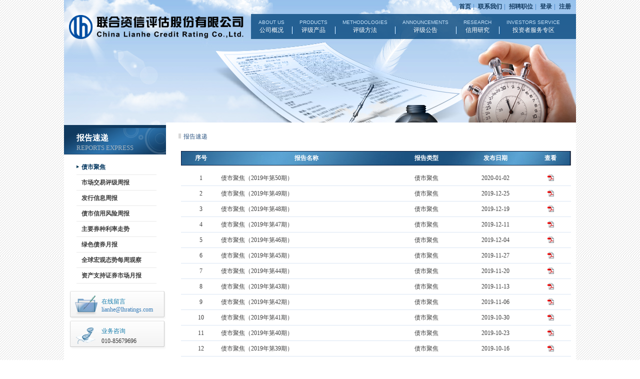

--- FILE ---
content_type: text/html;charset=UTF-8
request_url: https://www.lhratings.com/reportExpress?type=12
body_size: 4040
content:
<!DOCTYPE HTML PUBLIC "-//W3C//DTD HTML 4.01 Transitional//EN" "http://www.w3.org/TR/html4/loose.dtd">
<html>
    <head lang="zh_cn">
        <base href="https://www.lhratings.com/"/>
        <meta charset="UTF-8"/>
        <meta name="renderer" content="webkit">
        <meta http-equiv="X-UA-Compatible" content="edge" />
        <title> 联合资信评估股份有限公司</title>
        <link rel="stylesheet" href="https://www.lhratings.com/static/style/style.css"/>
        <link rel="stylesheet" href="https://www.lhratings.com/static/style/main-v4.css"/>
        <link rel="shortcut icon" href="https://www.lhratings.com/static/imgs/favicon.ico"/>
        <script type="text/javascript" src="https://www.lhratings.com/static/javascript/jquery-1.12.4.min.js"></script>
    </head>
    <body>
        <div class="wrap fu">
<div class="header">
    <div class="topbar">
        <ul>
            <li class="first"><a href="https://www.lhratings.com/">首页</a></li>
            <li><a href="https://www.lhratings.com/contact.html">联系我们</a></li>
            <li><a href="https://www.lhratings.com/zp/index.html">招聘职位</a></li>
                <li><a href="https://www.lhratings.com/user/login.html" target="_self">登录</a></li>
                <li><a href="https://www.lhratings.com/user/signup.html" target="_self">注册</a></li>
        </ul>
    </div>
    <a href="https://www.lhratings.com/index.html" id="logo" target="_self"><img src="https://www.lhratings.com/static/imgs/logo.png"/></a>
    <div class="nav">
        <ul>
            <!--<li class="first"><a href="https://www.lhratings.com/index.html"><span>HOME</span>公司首页</a></li>-->
            <li class="first"><a href="https://www.lhratings.com/about/jianjie.html"><span>ABOUT US</span>公司概况</a>
                <ul class="submenu">
                    <li><a href="https://www.lhratings.com/about/jianjie.html">公司简介</a></li>
                    <li><a href="https://www.lhratings.com/about/gudong.html">股东介绍</a></li>
                    <li><a href="https://www.lhratings.com/about/zhici.html">董事长致辞</a></li>
                    <li><a href="https://www.lhratings.com/about/jiagou.html">组织架构</a></li>
                    <li><a href="https://www.lhratings.com/about/rencai.html">人才队伍</a></li>
                    <li><a href="https://www.lhratings.com/about/yeji.html">主要业绩</a></li>
                    <li><a href="https://www.lhratings.com/about/yewu.html">业务范围</a></li>
                    <li><a href="https://www.lhratings.com/about/licheng.html">发展历程</a></li>
                </ul>
            </li>
            <li><a href="https://www.lhratings.com/product/index.html"><span>PRODUCTS</span>评级产品</a>
                <ul class="submenu">
                    <li><a href="https://www.lhratings.com/product/index.html?type=1">非金融企业</a></li>
                    <li><a href="https://www.lhratings.com/product/index.html?type=2">金融机构</a></li>
                    <li><a href="https://www.lhratings.com/product/index.html?type=3">结构融资产品</a></li>
                    <li><a href="https://www.lhratings.com/product/index.html?type=4">地方政府</a></li>
                    <li><a href="https://www.lhratings.com/product/index.html?type=5">国家主权</a></li>
                </ul>
            </li>
            <li><a href="https://www.lhratings.com/methodologie/index.html"><span>METHODOLOGIES</span>评级方法</a>
                <ul class="submenu">
                    <li><a href="https://www.lhratings.com/methodologie/index.html?type=1">非金融企业</a></li>
                    <li><a href="https://www.lhratings.com/methodologie/index.html?type=2">金融机构</a></li>
                    <li><a href="https://www.lhratings.com/methodologie/index.html?type=3">结构融资产品</a></li>
                    <li><a href="https://www.lhratings.com/methodologie/index.html?type=4">地方政府</a></li>
                    <li><a href="https://www.lhratings.com/methodologie/index.html?type=5">国家主权</a></li>
                </ul>
            </li>
            <li><a href="https://www.lhratings.com/announcement/index.html"><span>ANNOUNCEMENTS</span>评级公告</a>
                <ul class="submenu">
                    <li><a href="https://www.lhratings.com/announcement/index.html?type=1">非金融企业</a></li>
                    <li><a href="https://www.lhratings.com/announcement/index.html?type=2">金融机构</a></li>
                    <li><a href="https://www.lhratings.com/announcement/index.html?type=3">结构融资产品</a></li>
                    <li><a href="https://www.lhratings.com/announcement/index.html?type=4">地方政府</a></li>
                    <li><a href="https://www.lhratings.com/announcement/index.html?type=5">国家主权</a></li>
                </ul>
            </li>
            <li><a href="https://www.lhratings.com/research/index.html"><span>RESEARCH</span>信用研究</a>
                <ul class="submenu">
                    <li><a href="https://www.lhratings.com/research/index.html">研究报告</a></li>
                    <li><a href="https://www.lhratings.com/research/publication.html">出版物</a></li>
                </ul>
            </li>
            <li class="last"><a href="https://www.lhratings.com/investors.html"><span>INVESTORS SERVICE</span>投资者服务专区</a></li>
        </ul>
    </div>
</div>            <link href="static/laypage/laypage.css" type="text/css">
<script src="static/laypage/laypage.js" type="text/javascript"></script>
<link href="static/laydate/need/laydate.css" type="text/css">
<script src="static/laydate/laydate.js" type="text/javascript"></script>
<style type="text/css">
    .wrap.fu{
        background-image:url("https://www.lhratings.com/static/imgs/7-2.jpg");
    }
</style>
<div class="content sub-content">
    <div class="cont-left">
        <h3 class="left-title"><a href="https://www.lhratings.com/reportExpress.html">报告速递<small>REPORTS EXPRESS</small></a></h3>
        <ul class="left-list">
            <li class="item active">
            <a href="https://www.lhratings.com/reportExpress?type=12">债市聚焦</a>
            </li>    
            <li class="item ">
            <a href="https://www.lhratings.com/reportExpress?type=13">市场交易评级周报</a>
            </li>    
            <li class="item ">
            <a href="https://www.lhratings.com/reportExpress?type=18">发行信息周报</a>
            </li>    
            <li class="item ">
            <a href="https://www.lhratings.com/reportExpress?type=20">债市信用风险周报</a>
            </li>    
            <li class="item ">
            <a href="https://www.lhratings.com/reportExpress?type=22">主要券种利率走势</a>
            </li>    
            <li class="item ">
            <a href="https://www.lhratings.com/reportExpress?type=24">绿色债券月报</a>
            </li>    
            <li class="item ">
            <a href="https://www.lhratings.com/reportExpress?type=26">全球宏观态势每周观察</a>
            </li>    
            <li class="item ">
            <a href="https://www.lhratings.com/reportExpress?type=28">资产支持证券市场月报</a>
            </li>    
        </ul>
<div class="left-contact">
    <span class="liuyan">在线留言</span>
    <span class="liuyan-email"><a href="mailto:lianhe@lhratings.com">lianhe@lhratings.com</a></span>
    <span class="zixun">业务咨询</span>
    <span class="zixunTel">010-85679696</span>
</div>    </div>
    <div class="cont-right">
        <div class="sub_title">报告速递</div>

        <table class="list-table">
            <thead>
                <tr><th>序号</th><th>报告名称</th><th>报告类型</th><th>发布日期</th><th>查看</th></tr>
            </thead>
            <tbody>
            <tr>
                <td>1</td>
                <td style="text-align: left;">
              	  <a href="https://www.lhratings.com/file/8ef7f10d-a3da-4607-87d0-ecb9b3e3f305.pdf" target="_blank">债市聚焦（2019年第50期）</a>
                </td>
                <td>债市聚焦</td>
                <td>2020-01-02</td>
                <td><a href="https://www.lhratings.com/file/8ef7f10d-a3da-4607-87d0-ecb9b3e3f305.pdf" target="_blank"><img src="https://www.lhratings.com/static/imgs/pdf_bk.png" alt="报告"/></a></td>
            </tr>
            <tr>
                <td>2</td>
                <td style="text-align: left;">
              	  <a href="https://www.lhratings.com/file/d6499dfa-e796-48cf-a055-6b692dff1c06.pdf" target="_blank">债市聚焦（2019年第49期）</a>
                </td>
                <td>债市聚焦</td>
                <td>2019-12-25</td>
                <td><a href="https://www.lhratings.com/file/d6499dfa-e796-48cf-a055-6b692dff1c06.pdf" target="_blank"><img src="https://www.lhratings.com/static/imgs/pdf_bk.png" alt="报告"/></a></td>
            </tr>
            <tr>
                <td>3</td>
                <td style="text-align: left;">
              	  <a href="https://www.lhratings.com/file/e89dd7e5-8670-4ca2-8c34-5152df806588.pdf" target="_blank">债市聚焦（2019年第48期）</a>
                </td>
                <td>债市聚焦</td>
                <td>2019-12-19</td>
                <td><a href="https://www.lhratings.com/file/e89dd7e5-8670-4ca2-8c34-5152df806588.pdf" target="_blank"><img src="https://www.lhratings.com/static/imgs/pdf_bk.png" alt="报告"/></a></td>
            </tr>
            <tr>
                <td>4</td>
                <td style="text-align: left;">
              	  <a href="https://www.lhratings.com/file/bded4b3b-8e95-4ea1-adf2-5b70a93b86af.pdf" target="_blank">债市聚焦（2019年第47期）</a>
                </td>
                <td>债市聚焦</td>
                <td>2019-12-11</td>
                <td><a href="https://www.lhratings.com/file/bded4b3b-8e95-4ea1-adf2-5b70a93b86af.pdf" target="_blank"><img src="https://www.lhratings.com/static/imgs/pdf_bk.png" alt="报告"/></a></td>
            </tr>
            <tr>
                <td>5</td>
                <td style="text-align: left;">
              	  <a href="https://www.lhratings.com/file/9253d733-86f2-4fb1-8011-73f4f909c0d8.pdf" target="_blank">债市聚焦（2019年第46期）</a>
                </td>
                <td>债市聚焦</td>
                <td>2019-12-04</td>
                <td><a href="https://www.lhratings.com/file/9253d733-86f2-4fb1-8011-73f4f909c0d8.pdf" target="_blank"><img src="https://www.lhratings.com/static/imgs/pdf_bk.png" alt="报告"/></a></td>
            </tr>
            <tr>
                <td>6</td>
                <td style="text-align: left;">
              	  <a href="https://www.lhratings.com/file/454cdc3f-36ac-4cfb-8fe7-84c93ded2aa8.pdf" target="_blank">债市聚焦（2019年第45期）</a>
                </td>
                <td>债市聚焦</td>
                <td>2019-11-27</td>
                <td><a href="https://www.lhratings.com/file/454cdc3f-36ac-4cfb-8fe7-84c93ded2aa8.pdf" target="_blank"><img src="https://www.lhratings.com/static/imgs/pdf_bk.png" alt="报告"/></a></td>
            </tr>
            <tr>
                <td>7</td>
                <td style="text-align: left;">
              	  <a href="https://www.lhratings.com/file/3bc288b3-21cf-4a18-94f0-024783f26a62.pdf" target="_blank">债市聚焦（2019年第44期）</a>
                </td>
                <td>债市聚焦</td>
                <td>2019-11-20</td>
                <td><a href="https://www.lhratings.com/file/3bc288b3-21cf-4a18-94f0-024783f26a62.pdf" target="_blank"><img src="https://www.lhratings.com/static/imgs/pdf_bk.png" alt="报告"/></a></td>
            </tr>
            <tr>
                <td>8</td>
                <td style="text-align: left;">
              	  <a href="https://www.lhratings.com/file/ffa6c03f-5575-4bd9-8ec1-1d2f4f319932.pdf" target="_blank">债市聚焦（2019年第43期）</a>
                </td>
                <td>债市聚焦</td>
                <td>2019-11-13</td>
                <td><a href="https://www.lhratings.com/file/ffa6c03f-5575-4bd9-8ec1-1d2f4f319932.pdf" target="_blank"><img src="https://www.lhratings.com/static/imgs/pdf_bk.png" alt="报告"/></a></td>
            </tr>
            <tr>
                <td>9</td>
                <td style="text-align: left;">
              	  <a href="https://www.lhratings.com/file/aa7f5b35-fb4e-418e-b5ee-3dbcd6418faa.pdf" target="_blank">债市聚焦（2019年第42期）</a>
                </td>
                <td>债市聚焦</td>
                <td>2019-11-06</td>
                <td><a href="https://www.lhratings.com/file/aa7f5b35-fb4e-418e-b5ee-3dbcd6418faa.pdf" target="_blank"><img src="https://www.lhratings.com/static/imgs/pdf_bk.png" alt="报告"/></a></td>
            </tr>
            <tr>
                <td>10</td>
                <td style="text-align: left;">
              	  <a href="https://www.lhratings.com/file/693dd65c-6d7a-4796-9689-53ceb7b61abb.pdf" target="_blank">债市聚焦（2019年第41期）</a>
                </td>
                <td>债市聚焦</td>
                <td>2019-10-30</td>
                <td><a href="https://www.lhratings.com/file/693dd65c-6d7a-4796-9689-53ceb7b61abb.pdf" target="_blank"><img src="https://www.lhratings.com/static/imgs/pdf_bk.png" alt="报告"/></a></td>
            </tr>
            <tr>
                <td>11</td>
                <td style="text-align: left;">
              	  <a href="https://www.lhratings.com/file/175ca2cd-d262-4ced-b77e-7d220efaae1b.pdf" target="_blank">债市聚焦（2019年第40期）</a>
                </td>
                <td>债市聚焦</td>
                <td>2019-10-23</td>
                <td><a href="https://www.lhratings.com/file/175ca2cd-d262-4ced-b77e-7d220efaae1b.pdf" target="_blank"><img src="https://www.lhratings.com/static/imgs/pdf_bk.png" alt="报告"/></a></td>
            </tr>
            <tr>
                <td>12</td>
                <td style="text-align: left;">
              	  <a href="https://www.lhratings.com/file/66d383b4-1d01-484b-8229-217fdec26697.pdf" target="_blank">债市聚焦（2019年第39期）</a>
                </td>
                <td>债市聚焦</td>
                <td>2019-10-16</td>
                <td><a href="https://www.lhratings.com/file/66d383b4-1d01-484b-8229-217fdec26697.pdf" target="_blank"><img src="https://www.lhratings.com/static/imgs/pdf_bk.png" alt="报告"/></a></td>
            </tr>
            <tr>
                <td>13</td>
                <td style="text-align: left;">
              	  <a href="https://www.lhratings.com/file/e2e08aa5-0ba6-46c9-89cd-ef0dd2be2642.pdf" target="_blank">债市聚焦（2019年第38期）</a>
                </td>
                <td>债市聚焦</td>
                <td>2019-10-09</td>
                <td><a href="https://www.lhratings.com/file/e2e08aa5-0ba6-46c9-89cd-ef0dd2be2642.pdf" target="_blank"><img src="https://www.lhratings.com/static/imgs/pdf_bk.png" alt="报告"/></a></td>
            </tr>
            <tr>
                <td>14</td>
                <td style="text-align: left;">
              	  <a href="https://www.lhratings.com/file/0868a2b4-8e56-4bbd-95a7-d8d772537c8a.pdf" target="_blank">债市聚焦（2019年第37期）</a>
                </td>
                <td>债市聚焦</td>
                <td>2019-09-25</td>
                <td><a href="https://www.lhratings.com/file/0868a2b4-8e56-4bbd-95a7-d8d772537c8a.pdf" target="_blank"><img src="https://www.lhratings.com/static/imgs/pdf_bk.png" alt="报告"/></a></td>
            </tr>
            <tr>
                <td>15</td>
                <td style="text-align: left;">
              	  <a href="https://www.lhratings.com/file/bc6ee6d8-fa5d-4aae-8be8-bcb2835a3d17.pdf" target="_blank">债市聚焦（2019年第36期）</a>
                </td>
                <td>债市聚焦</td>
                <td>2019-09-18</td>
                <td><a href="https://www.lhratings.com/file/bc6ee6d8-fa5d-4aae-8be8-bcb2835a3d17.pdf" target="_blank"><img src="https://www.lhratings.com/static/imgs/pdf_bk.png" alt="报告"/></a></td>
            </tr>
            <tr>
                <td>16</td>
                <td style="text-align: left;">
              	  <a href="https://www.lhratings.com/file/379c0f56-635b-4375-9755-537355c97eee.pdf" target="_blank">债市聚焦（2019年第35期）</a>
                </td>
                <td>债市聚焦</td>
                <td>2019-09-11</td>
                <td><a href="https://www.lhratings.com/file/379c0f56-635b-4375-9755-537355c97eee.pdf" target="_blank"><img src="https://www.lhratings.com/static/imgs/pdf_bk.png" alt="报告"/></a></td>
            </tr>
            <tr>
                <td>17</td>
                <td style="text-align: left;">
              	  <a href="https://www.lhratings.com/file/bc4bed99-0cd8-414e-8e15-1cd9bad09acb.pdf" target="_blank">债市聚焦（2019年第34期）</a>
                </td>
                <td>债市聚焦</td>
                <td>2019-09-04</td>
                <td><a href="https://www.lhratings.com/file/bc4bed99-0cd8-414e-8e15-1cd9bad09acb.pdf" target="_blank"><img src="https://www.lhratings.com/static/imgs/pdf_bk.png" alt="报告"/></a></td>
            </tr>
            <tr>
                <td>18</td>
                <td style="text-align: left;">
              	  <a href="https://www.lhratings.com/file/c2ae504e-f1b8-46d2-87d1-a509173e9786.pdf" target="_blank">债市聚焦（2019年第33期）</a>
                </td>
                <td>债市聚焦</td>
                <td>2019-08-28</td>
                <td><a href="https://www.lhratings.com/file/c2ae504e-f1b8-46d2-87d1-a509173e9786.pdf" target="_blank"><img src="https://www.lhratings.com/static/imgs/pdf_bk.png" alt="报告"/></a></td>
            </tr>
            <tr>
                <td>19</td>
                <td style="text-align: left;">
              	  <a href="https://www.lhratings.com/file/3b6141ac-d1f8-424e-905d-2abb3b40ca49.pdf" target="_blank">债市聚焦（2019年第32期）</a>
                </td>
                <td>债市聚焦</td>
                <td>2019-08-21</td>
                <td><a href="https://www.lhratings.com/file/3b6141ac-d1f8-424e-905d-2abb3b40ca49.pdf" target="_blank"><img src="https://www.lhratings.com/static/imgs/pdf_bk.png" alt="报告"/></a></td>
            </tr>
            <tr>
                <td>20</td>
                <td style="text-align: left;">
              	  <a href="https://www.lhratings.com/file/38dd9404-4834-4148-9eff-5a9ecdb655ff.pdf" target="_blank">债市聚焦（2019年第31期）</a>
                </td>
                <td>债市聚焦</td>
                <td>2019-08-14</td>
                <td><a href="https://www.lhratings.com/file/38dd9404-4834-4148-9eff-5a9ecdb655ff.pdf" target="_blank"><img src="https://www.lhratings.com/static/imgs/pdf_bk.png" alt="报告"/></a></td>
            </tr>
            </tbody>
        </table>
        <div id="page" class="laypage"></div>
    </div>
    <div class="cleaner"></div>
</div>

<div class="footer">
    <p>地址：北京市朝阳区建国门外大街2号PICC大厦17层</p>
    <p>电话：010-85679696 传真：010-85679228</p>
    <p>Copyright ⓒ 2015-2023  联合资信评估股份有限公司. All Rights Reserved. <a href="https://beian.miit.gov.cn/" target="_blank">京ICP备13007335号-1</a>
    </p>
    <p style="height:20px;line-height:20px;text-align:center;color:#939393;">
        <a target="_blank" href="http://www.beian.gov.cn/portal/registerSystemInfo?recordcode=11010502039496" style="display:inline-block;text-decoration:none;height:20px;line-height:20px;">
            <img src="static/imgs/gongan.jpg">京公网安备 11010502039496号
        </a>
    </p>
</div>
        </div>
        <!--[if lt IE 8]>
        <script type="text/javascript">
            location.href="https://www.lhratings.com/updateBroswer.html";
        </script>
        <![endif]-->
        <script type="text/javascript" src="https://www.lhratings.com/static/javascript/script-1.5.js"></script>
        <script type="text/javascript">
    laypage({
        cont: $('#page'), //容器。值支持id名、原生dom对象，jquery对象,
        pages: 18, //总页数
        skip: true, //是否开启跳页
        skin: '#1d68a3',
        groups: 3, //连续显示分页数
        curr: function(){ //通过url获取当前页，也可以同上（pages）方式获取
            var page = location.search.match(/page=(\d+)/);
            return page ? page[1] : 1;
        }(),
        jump: function(e, first){ //触发分页后的回调
            if(!first){ //一定要加此判断，否则初始时会无限刷新
                if(location.href.indexOf("?")>=0){
                    var url = location.href;
                    if(url.indexOf("page=")>0){
                    
                        url = url.replace(/page=\d*/,"page="+ e.curr);
                    }else{
                        url += "&page=" + e.curr;
                    }
                    location.href = url;
                }else{
                    location.href = location.href + '?page='+e.curr;

                }
            }
        }
    });
</script>

    </body>
</html>


--- FILE ---
content_type: text/css
request_url: https://www.lhratings.com/static/style/main-v4.css
body_size: 6621
content:
body{
    background: rgba(0, 0, 0, 0) url("../imgs/body_bg.jpg") repeat scroll 0 0;
    font-family: "微软雅黑", "Microsoft YaHei";
}
.mt10{
    margin-top: 10px;
}
.cleaner{
    clear: both;
}
.over-to-dot{
    display:block;
    white-space:nowrap;
    overflow:hidden;
    text-overflow:ellipsis;
}
.wrap{
    width:1024px;
    margin:0 auto;
    background: #fff url(../imgs/top_bk.jpg) no-repeat;
}
.wrap.fu{
     background: #fff url("../imgs/research_top_bk.jpg") no-repeat;
     background-size: 1024px 250px;
 }
.wrap.fu div.header{
    height:250px;
    background-image: none;
}
.wrap.fu .cont-right{
    background:#fff url("../imgs/sub-title-bk.jpg") no-repeat 25px 22px;
    background-size: 5px 10px;
    position: relative;
    top: -5px;
    margin-top: 0px;
    margin-left: 0px;
    padding-top: 18px;
    padding-left: 30px;
}
.topbar{
    right: 10px;
    top: 5px;
    position: absolute;
}
.topbar ul{
    margin: 0px;
    padding: 0px;
}
.topbar ul li{
    display: block;
    background: url("../imgs/tb_sep_bk.jpg") no-repeat 5px 3px;
    float: left;
}
.topbar ul li.first{
    background: none;
}
.topbar ul li a{
    color: #10395f;
    font-weight: bold;
    font-family: "微软雅黑", "Microsoft YaHei";
    padding-left: 14px;

}
div.header{
    position: relative;
    height: 330px;
}
div.header div.nav{
    width: 650px;
    height: 50px;
    background: url(../imgs/nav_bar_bk.png);
    position:absolute;
    right: 0px;
    top:28px;
}
div.header div.nav>ul{
    padding-left: 0px;
    margin: 0;
}
div.header div.nav>ul>li{
    position: relative;
    padding:10px 15px;
    display: block;
    float: left;
    text-align: center;
    font-family: "微软雅黑", "Microsoft YaHei";
    background: url("../imgs/nav_sep_bk.jpg") no-repeat 0 25px;
}
div.header div.nav ul li:hover .submenu{
    display: block;
}
div.header div.nav ul li .submenu a{
    width: 100%;
    display: block;
    text-align: left;
    padding-left: 15px;
}
div.header div.nav>ul>li.first{
    background: none;
}
div.header div.nav ul li >a{
    color:#fff;
}
div.header div.nav ul li a:hover{
    color:#c6e2fa;
}
div.header div.nav>ul>li>a>span{
    display: block;
    color:#c6e2fa;
    /*10px*/
    font-size: 10px;
    font-family:"Calibri","Arial";
}
div.header div.nav ul li .submenu{
    display: none;
    position: absolute;
    top: 50px;
    left: 5px;
    z-index: 2;
    background-color: #0f395f;
    padding:5px;
    min-width: 200px;
}
div.header div.nav ul li .submenu li{
    height: 30px;
    line-height: 30px;
    border-bottom: 1px dotted #1a4a75;
}
div.header #biaoyu{
    width: 100%;
    height: 225px;
    position: relative;
    top: 105px;
    overflow: hidden;
}
div.header #biaoyu .item{
    width: 100%;
    height: 100%;
    position: relative;
}
div.header #biaoyu img{
    position: absolute;
    left: -100px;
    top: 50px;
    opacity: 0;
    display: none;
}
div.header #biaoyu .item #by5{
    display: block;
    left: 275px;
    top: 50px;
}
#logo{
    position: absolute;
    top:30px;
    left: 10px;
}
#logo img{
    width: 350px;
    height: 48px;
}

.content{
    width: 100%;
    /*background: url("../imgs/content_top_bk.png") no-repeat;*/
    background: #FFF;

}
.cont-left li.active{
    background: url("../imgs/left_arrow.png") no-repeat 0 11px;
}
.cont-left{
    width:204px;
    float: left;
    margin-bottom: 20px;
}
.cont-left.index{
    background: url("../imgs/rt_bk.png") 0px 90px no-repeat;
}
#about-ratings {
    padding-top: 15px;
    padding-left: 25px;

}
#about-ratings>a{
    height: 15px;
    width: 165px;
    background: url("../imgs/about-ratings.png") no-repeat;
    display: block;
}
#about-ratings ul{
    padding-left: 5px;
}

.block-title{
    width: 163px;
    height: 15px;
    display: block;
}
.left-title{
    width: 204px;
    height: 59px;
    background: url("../imgs/report_express_title.jpg") no-repeat;
    padding-top: 15px;
    padding-left: 25px;
    margin-top: 0px;
    margin-bottom: 0px;
}
.left-title a{
    font-size: 16px;
    color: #fff;
}
.left-title small{
    color: #a5b3be;
    font-family: "Antique Olive";
    display: block;
    font-weight: normal;
}
.left-list{
    padding-left: 25px;
    width: 185px;
    margin-top: 10px;
}
.left-list>li.item{
    border-bottom: 1px solid #e9e9e9;
    padding-left: 10px;
}
.left-list>li.item>a,.left-list>li.item>span{
    font-weight: bold;
}
.left-list>li.item>ul{
    padding-left: 0;
}
.left-list>li.item>ul>li{
    padding-left: 10px;
}
.left-list>li>ul.updated{
	padding-left:0;
}
.left-list>li>ul.updated>li{
	padding-top:0;
	height:20px;
}
.left-list.report-express>li>a{
	line-height:25px;
}
.left-list>li>ul.updated>li a{
	color: grey;
	text-decoration: underline;
	padding-left:10px;
	line-height: 20px;
}
.left-list a,.left-list .item span{
    color: #3d3d3d;
    line-height: 30px;
}
.left-list .item span{
    padding-top: 5px;
}
#publication{
    padding-left: 10px;
}
#publication a{
    margin-top: 18px;
    margin-left: 15px;
    float: left;
    text-align: center;
}
#publication a img{
    width: 72px;
    height: 98px;
}
#publication a span{
    display: block;
    padding: 10px 0;
    color: #305773;
}
#qtFour{
    padding: 15px 10px;
}
#qtFour a{
    float: left;
    width: 90px;
    height: 70px;
    margin-top: 5px;
}
#f_zcfg{
    background: url("../imgs/zcfg_bk.png") no-repeat;
}
#f_hggl{
    background: url("../imgs/hggl.png") no-repeat;
}
#f_shzr{
    background: url("../imgs/shzr.png") no-repeat;
}
#f_spgx{
    background: url("../imgs/spgx.png") no-repeat;
}
#yqLinks{
    margin-left: 15px;
    margin-bottom: 10px;
}

.sub-content2{
    background:#fff url("../imgs/sub_page_cont_bk.png") no-repeat;
    min-height: 500px;
}
.wrap.fu .cont-left{
    background-color: #fff;
}
.wrap.fu .cont-left .active>a{
    color: #043760;
}
.cont-right{
    float: left;
    width: 820px;
    min-height: 400px;
    padding-top: 15px;
    padding-left: 30px;
    position: relative;
}
.cont-right.styled>h1{
    font-size: 20px;
    color: #2a5381;
    text-align: center;
    margin-bottom: 30px;
}
.cont-right.styled>h2{
    background-color: #e0ecf4;
    padding: 3px;
    font-size: 16px;
    color: #2a5381;
    width: 770px;
}
.cont-right.styled h3{
    background: url("../imgs/sub_h3_arrow_bk.png") 0 6px no-repeat;
    color: #2a5381;
    font-size: 14px;
    text-indent: 10px;
}
.cont-right.styled p{
    text-indent: 0px;
}
.cont-right.styled>h2>div{
    width: 5px;
    height: 16px;
    background-color: #2a5381;
    float: left;
    margin-top: 4px;
    margin-right: 3px;
}
.editor-content ol li{
    list-style: decimal;
}
.editor-content a{
    text-decoration: underline;
}
.editor-content p{
    margin: 5px 0;
}
.cont-right.styled ul li{
    list-style:disc;
}
.licheng article ul li{
    list-style: disc;
    margin-top: 5px;
}
.gaoguan .cont-right .item{
    width: 150px;
    float: left;
    margin: 20px 40px;
}
.gaoguan .cont-right .item p{
    width: 100%;
    text-align: center;
    text-indent: 0;
}
.gaoguan .cont-right .item img{
    width: 150px;
    height:200px;
}
.wrap.fu .cont-right .sub_title{
    color: #2a5381;
    padding-left: 5px;
    padding-top: 2px;
}
.wrap.fu .cont-right article{
    min-height: 500px;
}
.wrap.fu .cont-right article p {
    color: #6f6f6f;
    text-indent: 24px;
    font-size: 14px;
    line-height: 24px;
}
/*评级动态*/
#rating_news{
    float: left;
    width:490px;
    overflow: hidden;
}
#rating_news .title>a{
    background: url("../imgs/rating-news_title.png") no-repeat;
    margin-bottom: 20px;
    float: left;
}
.nav-tab.gray{
    background: url("../imgs/btn_bk_gray.png");
}
#rating_news table *{
     color: #3d3d3d;
 }
#rating_news img,#rating_news table{
    float: left;
}
#rating_news table{
    margin-left: 10px;
    display: block;
    width: 405px;
    overflow: hidden;
}
#rating_news table tr{
    height: 25px;
}

.switcher-contents{
    width: 270px;
    height: 120px;
    position:relative;
    top: 2px;
}
.switcher-content{
    display: none;
    position: relative;
}
.switcher-content.active{
    display: block;
}
.switcher-content .subtitle{
    width: 100%;
    height: 25px;
    color: #fff;
    text-align: center;
    position: absolute;
    bottom: 0;
    margin: 0;
    padding: 0;
    text-align: center;
    line-height: 25px;
    background: url("../imgs/highlight_title_bk.png");
    text-indent: 0px;
}
#highlights{
    float: left;
    margin-left: 20px;
    width:270px;
}
#highlights>div.title>a{
    background: url("../imgs/highlight_title.png") no-repeat;
    margin-bottom: 10px;
    float: left;
}
#highlights img{
    width: 270px;
    height: 125px;
}
#highlights .switchers{
    display: inline-block;
    float: right;
    cursor: pointer;
}
#highlights .switchers .switcher{
    display: inline-block;
    width: 16px;
    height: 10px;
}
#highlights .switchers .switcher.first{
    background: url("../imgs/switcher_bk.jpg") 0 10px;
}
#highlights .switchers .switcher.first.active{
    background: url("../imgs/switcher_bk.jpg") 0 0;
}
#highlights .switchers .switcher.second{
    background: url("../imgs/switcher_bk.jpg") 32px 10px;
}
#highlights .switchers .switcher.second.active{
    background: url("../imgs/switcher_bk.jpg") 32px 0;
}
#highlights .switchers .switcher.third{
    background: url("../imgs/switcher_bk.jpg") 16px 10px;
}
#highlights .switchers .switcher.third.active{
    background: url("../imgs/switcher_bk.jpg") 16px 0;
}

#highlights .switchers .switcher.active{
    background: #4a7596;
}

#announcement .main_title a{
    background: url("../imgs/announcement_title_v2.png") no-repeat;
}

.wrap.fu .list-table{
    width: 780px;
    margin: 20px 0;
}
#announcement table{
    width: 775px;
    margin: 0 5px;
}
.list-table a{
    line-height: 20px;
}

.list-table,#announcement table{
    background: url("../imgs/table_title.jpg") no-repeat;
}
.list-table thead tr,#announcement table thead tr{
    height: 29px;
    color: #fff;
}
.list-table thead tr th,#announcement table thead tr th{
    padding: 0 5px;
}
.list-table tbody tr,#announcement table tbody tr{
    height: 30px;
    line-height: 30px;
}
.list-table tbody td,#announcement table tbody td{
    text-align: center;
    color: #3d3d3d;
    border-bottom: 1px solid #d9e6f3;
}
.list-table tbody td *,#announcement table tbody td *{
    color: #3d3d3d;
}
.list-table tbody tr:first-child td,#announcement table tbody tr:first-child td{
    padding-top: 10px;
}

#research{
    margin-top: 15px;
}
#research .main_title a{
    background: url("../imgs/research_title.png") no-repeat;
}
#research .item{
    height: 130px;
    overflow: hidden;
}
#research .item img{
    float: left;
    margin: 0 20px 0;
    width: 184px;
    height: 116px;
}
#research .item div{
    float: left;
    width: 550px;
}
#research .item h3{
    margin-top: 0px;
    margin-bottom: 0px;
}
#research .item h3>a,#research .item p>a{
    color: #333;
}
#research .item p{
    margin-top: 5px;
    text-indent: 0;
}
#zqsc>a,#hyfx>a,#pjyj>a,#pjbx>a{
    float: right;
    margin-right: 30px;
    position: relative;
    top: -10px;
}
.main_title{
    border-bottom: 1px solid #205688;
    margin-bottom: 15px;
    margin-top: 10px;
}
.main_title a{
    display: inline-block;
    margin-bottom: 2px;
}
div.footer{
    border-top: 1px solid #dae0e9;
    margin-top: 5px;
    padding-bottom: 10px;
    padding-top: 20px;
    padding-bottom: 20px;
    background: url("../imgs/erwm.jpg") no-repeat 100px 10px;
    background-size: 80px 80px;
}
div.footer .links{
    width: 350px;
    margin: 0px auto;
    padding: 10px 5px;
}
div.footer .links li{
    color: #305773;
    display: inline-block;
    padding: 0 15px;
    border-left: 1px solid #c8c8c8;
}
div.footer .links li:first-child{
    border-left: none;
}
div.footer .links li a{
    display: block;
    color: #305773;
}
div.footer p{
    text-align: center;
    margin: 0;
    width: 850px;
    margin-left: 150px;
}
p{
    line-height: 20px;
    letter-spacing: 1px;
    text-indent: 24px;
}
.left_seperator{
    width: 100%;
    height: 5px;
    background:#10395f;
}
.pull_right{
    float: right;
}
.cont-right .album{
    padding-top: 15px;
}
.cont-right .album .item{
    width: 200px;
    height: 170px;
    float: left;
    margin:5px 30px;
}
.cont-right .album .item p{
    text-align: center;
    text-indent: 0px;
    margin: 5px;
}
.cont-right .album .item img{
    width:200px;
    height: 120px;
}

.button{
    width: 60px;
    height: 20px;
    display: inline-block;
    text-align: center;
    line-height: 20px;
    color: #fff;
    cursor: pointer;
    background: url("../imgs/btn_bk_black.png") no-repeat;
}
.button.active{
    background: url("../imgs/btn_bk_primary.png") no-repeat;
}
.button.active:hover{
    background: url("../imgs/btn_bk_primary_hover.png") no-repeat;
}
.button:hover{
    background: url("../imgs/btn_bk_black_hover.png") no-repeat;
}

.new{
    background: url("../imgs/new.jpg") no-repeat;
    width: 18px;
    height: 9px;
    display: inline-block;
}


#publications .item{
    margin: 10px;
}
#publications .item p{
    width: 80%;
    padding-top: 25px;
}
#publications .item p img{
    width: 150px;
    height: 212px;
    float: left;
    margin-right: 50px;
    position: relative;
    top: -25px;
    border: 1px solid #cccccc;
}
/*用户登录*/
#loginForm,#signupForm{
    width: 450px;
    margin: 0 auto;
    padding-top: 25px;
    position: relative;
}
#signupForm{
    width: 400px;
}
#loginForm label,#signupForm label{
    display: inline-block;
    width: 70px;
}
#loginForm input,#signupForm input{
    display: inline-block;
}
#signupForm .signup-button,#signupForm .btn-confirm,#signupForm .btn-submit,#signupForm .save-button{
    border:none;
    width:60px;
    height: 24px;
    float: right;
    margin-right: 70px;
    margin-top: 10px;
}
#signupForm .signup-button{
    background: url("../imgs/signup_button_bk.png");
}
#signupForm .signup-button:hover{
    background: url("../imgs/signup_button_bk_hover.png");
}
#signupForm .btn-confirm{
    background: url("../imgs/resetpw_button_bk.jpg");
}
#signupForm .btn-submit{
    background: url("../imgs/submit_button_bk.png");
}
#signupForm .save-button{
     background: url("../imgs/save_button_bk.jpg");
 }
#signupForm .savee-button:hover{
    background: url("../imgs/save_button_hover_bk.jpg");
}
#loginForm .login-button{
    width:92px;
    height: 36px;
    border:none;
    background: url("../imgs/login_button_bk.png");
    bottom: 30px;
    float: right;
    margin-right: 110px;
}
#loginForm .login-button:hover{
    background: url("../imgs/login_button_bk_hover.png");
}
.login-content{
    min-height: 400px;
}
.form h4{
    font-size: 18px;
    margin-top: 10px;
}
.form input[type="text"],.form input[type="password"],.form select{
    border: 1px solid #ccc;
    margin-bottom: 10px;
    padding: 3px;
    width: 270px;
}
.error-msg{
    color: red;
    padding: 10px 10px 10px 65px;
}
.sign-success{
    width:650px;
    margin: 0 auto;
    padding-top: 20px;
}
.sign-success img{
    width: 40px;
    height: 40px;
    float: left;
    margin:0 20px 0 35px;
}
.sign-success h1{
    float: left;
    line-height: 40px;
    text-align: center;
}
.red{
    color: red;
    padding: 0 3px;
}
.laypage{
    margin: 20px;
    float: right;
}
.search-table{
    margin: 10px;
}
.search-table td{
    padding: 5px;
}
.no-click{
    text-decoration: none!important;
    cursor: default !important;
}
.no-click:hover{
    text-decoration: none!important;
}
.laydate_box *{
    box-sizing: content-box!important;
}
.laydate_box {
    width:242px!important;
}

.pdf-a{
    display: block;
    margin: 0 auto;
    background: url("../imgs/pdf_bk.png") no-repeat;
    width: 13px;
    height: 13px;
}
.text-left{
    text-align: left;
    text-indent: 5px;
}
.fu .laypage{
    position: relative;
    left: -50px;
}
.laypage_skip{
    width: 45px!important;
}
.no-lr{
    background: #fff;
}
.editor-content{
    padding-left: 10px;
    padding-right: 20px;
}
.editor-content img{
    max-width: 750px;
}
.left-contact{
    padding-left: 10px;
}
.tool_bar{
    position: fixed;
    right: 20px;
    bottom: 300px;
}
.left-contact{
    width: 210px;
    height: 286px;
    background: url("../imgs/contact.png") no-repeat 10px 0;
    position: relative;
}
.liuyan,.zixun,.liuyan-email,.zixunTel{
    position: absolute;
    left: 75px;
}
.liuyan,.zixun{
    color: #157cac;
    font-family: "微软雅黑", "Microsoft YaHei";
}
.liuyan{
    top: 16px;
}
.liuyan-email{
    top: 32px;
}
.zixun{
    top: 75px;
}
.zixunTel{
    top: 95px;
}
#research .nav-tab{
    position: relative;
    top: -5px;
}
.laypage_btn{
    /*background-color: #1d68a3!important;
    color: #fff!important;*/
}
/*关于我们*/
.about-us.jianjie .sr-content{
    border-right: 1px solid #99c0eb;
    border-spacing: 5px;
    border-bottom: 15px solid #99c0eb;
}
.about-us img{
    max-width: 650px;
    display: block;
    margin: 0 auto;
}
.about-us.jianjie img{
    width: 400px;
    float: right;
    margin: 5px;
}
.about-us .sr-content{
    width: 750px;
}
.aboutRatings .item h3,.about-us.yewu .item h3{
    color: #044d9d;
    background: url("../imgs/first_p_bk.png") no-repeat 0 4px;
    padding-left: 15px;
}
.aboutRatings .item h3,.about-us.yewu .item h3.nobk{
    background: none;
    color: black;
}
.about-us.yewu .item p{
    text-indent: 15px;
}
.gudong-info .item img{
    float: right;
    margin: 10px;
}
.sr-content {
    margin-top:20px;
}
.sr-content cite{
    font-style: normal;
    border-left: 5px solid #044d9d;
    padding-left: 5px;
    display: block;
    margin-left: 25px;
    margin-bottom: 15px;
}
.sr-content cite h3{
    color: #044d9d;
    margin: 0;
}
.sr-content cite p{
    margin-top: 5px;
    text-indent: 0px;
}
.sr-content .item .title{
    border-bottom: 1px solid black;
}
.sr-content .item .title span{
    float: left;
    width: 8px;
    height: 20px;
    background: #044d9d;
    margin-top: 5px;
    margin-right: 5px;
}
.sr-content .item .title h1{
    margin: 5px 0;
    font-size: 20px;
}
.sr-content .page-btns{
    float: right;
    margin-right: 150px;
}
.sr-content .page-btn{
    display: block;
    float: left;
    width: 25px;
    height: 25px;
    background: #5a7891;
    border: 1px solid #0a3960;
    color: #fff;
    line-height: 23px;
    text-align: center;
    margin-left: 5px;
}
.sr-content .page-btn.active{
    background: #164e7d;
}
.about-us.zhici .sr-content{
    background: url("../imgs/ding.png") no-repeat bottom right;
    padding-bottom: 200px;
}
.about-us .sr-content{
    padding: 0 50px;
}
.recaidw .item.index2{
    margin-top: 20px;
}

.licheng .times{
    background: url(../imgs/time-v-bk.jpg) repeat-y;
    margin-left: 100px;
    margin-top: 30px;
}

.licheng div.cont-right div.times div.time{
    position: relative;
    padding-left: 25px;
}
.licheng div.cont-right div.times div.time p{
    text-indent: 0px;
}
.licheng div.cont-right div.times div.time.first{
    padding-top: 20px;
}
.licheng div.cont-right div.times div.time img{
    margin-left: 0px;
}
.licheng .times .date.first{
    background: url("../imgs/time-first-bk.jpg") no-repeat 45px 0;
    display: block;
    height: 52px;
    padding-right: 60px;
    font-size: 18px;
    left: -70px;
    top: -15px;
    color: #45c3e3;
    line-height: 52px;
}
.licheng .times .date{
    position: absolute;
    left: -42px;
    background: url("../imgs/time-circle-bk.png") no-repeat 35px 0;
    padding-right: 30px;
    color: #23b71e;
    font-weight: bold;
}
.licheng .times .last{
    position: absolute;
    background: url("../imgs/time-last-bk.jpg");
    width: 9px;
    height: 2px;
    left: -4px;
    bottom: 0;
}
.zhiciHistory{
    margin-top: 100px;
    padding-left: 0px;
}
/*评级产品*/
.product-gs{
    position: relative;
    padding-left: 50px;
}
.product-gs *{
    font-size: 14px;
}
.product-gs .outer-wrap{
    margin-left:86px;
    padding: 20px 0;
    position: relative;
    float: left;/*解决margin重叠的问题*/
}
.product-gs .outer-wrap.vertical>.title,.product-gs .outer-wrap .title,.product-gs .outer-wrap .inner-wrap .item a{
    background: #1A3B74;
    border-radius: 5px;
}
.product-gs .outer-wrap.vertical>.title{
    width:34px;
    height: 300px;
    position: absolute;
    margin-top: -150px;
    top: 50%;
    color: #fff;
}
.product-gs .outer-wrap.vertical>.title span{
    display: block;
    margin: 50px 8px;
    width: 16px;
    line-height: 18px;
    font-size: 16px;
}
.product-gs .outer-wrap .title,.product-gs .outer-wrap .inner-wrap .item a{
    height: 34px;
    line-height: 34px;
}
.product-gs .outer-wrap .title{
    width: 200px;
    text-align: center;
    color: #fff;
    position: absolute;
    top:50%;
    margin-top:-17px;
}
.product-gs .outer-wrap .inner-wrap{
    margin-left: 222px;
}
.product-gs .outer-wrap .inner-wrap .item,.product-gs .outer-wrap .inner-wrap .item a{
    width: 180px;
}
.product-gs .outer-wrap .inner-wrap .item{
    height: 50px;
    position: relative;
    padding: 8px 0;
}
.product-gs .outer-wrap .inner-wrap .item a{
    display: block;
    text-align: center;
    color: #fff;
    text-decoration: underline;
}

/*横线*/
.product-gs .outer-wrap .title .line-h-right,.product-gs .outer-wrap .inner-wrap .item .line-h,.product-gs .outer-wrap .title .line-h-left{
    height: 2px;
    width: 10px;
    position: absolute;
    top: 50%;
    margin-top: -1px;
    background: #194378;
}

.product-gs .outer-wrap .line-h-right{
    right: -10px;
}
.product-gs .outer-wrap .title .line-h-left,.product-gs .outer-wrap .inner-wrap .item .line-h{
    left: -10px;
}
.product-gs .outer-wrap.vertical>.title .line-h-right{
    width: 40px;
    right:-40px;
}
/*竖线*/

.product-gs .outer-wrap .line-v,.product-gs .outer-wrap .inner-wrap .item .line-v{
    width: 2px;
    position: absolute;
    bottom: 0px;
    left: -12px;
    background: #194378;
}
/*第一个和最后一个高度为父容器的一半*/
.product-gs .outer-wrap .inner-wrap .item.first .line-v,.product-gs .outer-wrap .inner-wrap .item.last .line-v {
    height: 26px;
}
.product-gs .outer-wrap .inner-wrap .item.last .line-v{
    bottom:50%;
}
.product-gs .outer-wrap.last .line-v{
    bottom: 50%;
}
.product-gs .outer-wrap .inner-wrap .item .line-v{
    height: 100%;
}
.product-gs .outer-wrap .line-v{
    height: 100%;
}
.product-gs .outer-wrap.first .line-v,.product-gs .outer-wrap.last .line-v{
    height: 50%;
}
.product-gs .outer-wrap .inner-wrap .item a:hover{
    text-decoration: underline;
}
/*关于评级*/
.aboutRatings .sr-content{
    width: 700px;
}
.rating-level-table{
    width: 680px;
    background: #e7e6e2 url("../imgs/rating-level-title-bk.jpg") no-repeat -20px 0;
    margin: 0 auto;
}
.rating-level-table thead,.rating-level-table tbody{

}
.rating-level-table tbody tr td{
    text-indent: 20px;
}
.rating-level-table thead{
    color: #fff;
}
.rating-level-table tr{
    height: 27px;
}
.rating-level-table tr.odd{
    background: #515c7e;
    color: #fff;
}

.zw p{
    margin: 5px 0;
}

/*共享视频*/
.videos{
    overflow: hidden;
}
.videos a{
    width: 220px;
    float: left;
    margin: 15px;
}
.videos a img{
    width:220px;
    height:155px;
}
.videos a p{
    text-indent: 0;
    text-align: center;
    overflow: hidden;
    width: 100%;
}

/*投资者服务*/
.investors.bond-info   .searchFrom .tabs,
.investors.issuer-info .searchFrom .tabs{
    margin-bottom: 5px;
    margin-top: 15px;
}
.investors.bond-info   .searchFrom .tabs span.active,
.investors.issuer-info .searchFrom .tabs span.active {
    background-color: #31749e;
    color: #fff;
}
.investors.bond-info   .searchFrom .tabs span,
.investors.issuer-info .searchFrom .tabs span{
    display: inline-block;
    background-color: #e7e7e7;
    padding:3px 10px;
    margin-right: 2px;
    cursor: pointer;
    border-radius: 2px;
}

.sub-content.investors .searchFrom {
    margin: 5px 0px;
}
.sub-content.investors .searchFrom .searchInput{
    width:350px;
    height: 25px;
    border: 1px solid #ccc;
    border-radius: 2px;
    background: #fff;
    padding-left: 5px;
    line-height: 20px;
    color: #555;
}
.sub-content.investors .searchFrom .searchBtn{
    display: block;
    float: left;
    border:none;
}
.investors.bond-info   .twtbam-tabs,
.investors.issuer-info .twtbam-tabs{
    width: 750px;
}
.sub-content.investors .twitter-typeahead{
    float: left;
    margin-right: 5px;
}

.sub-content.investors .searchFrom .searchBtn{
    height: 25px;
    width: 71px;
    background: url("../imgs/investors-search-btn-small.jpg");
}
.sub-content.investors .searchFrom .searchBtn:hover{
    background-position: 0px 25px;
}

.sub-content.investors .services .service.first-line{
    margin-top: 20px;
}
.sub-content.investors .services .service.last-line{
    margin-bottom: 60px;
}
.sub-content.investors .services .service{
    width:375px;
    height: 190px;
    float: left;
    margin: 10px 5px;
    -webkit-box-shadow:0 0 5px #999;
    -moz-box-shadow:0 0 5px #999;
    box-shadow:0 0 5px #999;
    border /*\**/:1px solid #ccc;\9
}
.sub-content.investors .services .service.data-search .tt-menu{
    width: 255px;
}
.sub-content.investors .services .service.data-search .tabs span{
    background: #7f84c8;
    padding: 0px 10px;
    display: inline-block;
    line-height: 25px;
    margin: 0 1px;
    cursor: pointer;
    color: #fff;
    border-radius: 2px;
}
.sub-content.investors .services .service.data-search .tabs{
    margin-top: 15px;
}
.sub-content.investors .services .service.data-search .tabs span.active{
    background: #464b93;
}
.sub-content.investors .services .service.data-search .searchFrom .twitter-typeahead{
    margin-left: 0;
}
.sub-content.investors .services .service.data-search .searchFrom{
    margin-top: 5px;
}
.sub-content.investors .services .service.data-search .searchInput{
    width: 253px;
    margin-left: 0px;
    border: 2px solid #464b93;
    height: 30px;
}
.sub-content.investors .services .service.data-search .searchFrom .searchBtn{
    width: 85px;
    height:30px;
    background: url("../imgs/investors-data-search-btn.jpg");
    float: right;
}
.sub-content.investors .services .service .service-content{
    height: 115px;
    padding: 10px 15px;
    background: #fff;
    border-bottom/*\**/:1px solid #ccc;\9
}
.sub-content.investors .services .service .service-content table.service-list{
    color: #10576d;
    font-size: 12px;
    width: 100%;
    line-height: 35px;
}
.sub-content.investors .services .service .service-content table.service-list td{
    border-bottom: 2px dotted #99c7ea;
    padding:0 25px;
}
.sub-content.investors .services .service .service-content table.service-list td a{
    width: 100%;
    font-weight: bold;
}
.sub-content.investors .services .service .service-content table.service-list td a span{
    float: right;
}
.sub-content.investors .services .service .title{
    height: 75px;
}
.sub-content.investors .services .service.data-search .title {
    background: url(../imgs/investors-data-search.jpg) no-repeat;
}
.sub-content.investors .services .service.data-statistic .title {
    background: url(../imgs/investors-data-statistic.jpg) no-repeat;
}
.sub-content.investors .services .service.rating-performance .title {
    background: url(../imgs/investors-rating-performance.jpg) no-repeat;
}
.sub-content.investors .services .service.research .title {
    background: url(../imgs/investors-research.jpg) no-repeat;
}

/*债券信息*/
.sub-content.investors.bond-info .cont-right{
    background: none;
}
.sub-content.investors .pages{
    margin: 20px 0;
    float: right;
}
.sub-content.investors .laypage_main button,
.sub-content.investors .laypage_main input,
.sub-content.investors .laypageskin_default a,
.sub-content.investors .laypageskin_default a.laypage_curr {
    border: none;
    color: #31749e;
}
/*data-table*/
.sub-content.investors .data-table.has-title tr:first-child td{
    text-align: center;
    color: #31749e;
    font-weight: bold;
    border-bottom:2px solid #e7e7e7;
}
.sub-content.investors .data-table{
    width: 95%;
}
.sub-content.investors .data-table th{
    /*background: #f3f3f3;*/
    color:#000;
    font-weight: normal;
    width: 110px;
    text-align: left;
    padding: 5px 5px 5px 15px;
    letter-spacing: 2px;
}
.sub-content.investors .data-table th,
.sub-content.investors .data-table td{
    border:1px solid #e7e7e7;
}

.sub-content.investors .data-table th,.sub-content.investors .data-table td{
    padding: 5px;
    border-bottom: 1px solid #e7e7e7;
}

/*list-table*/
.sub-content.investors .list-table{
    width: 100%;
    margin: 0;
}
.sub-content.investors .list-table thead th{
    color: #fff;
    font-size: 12px;
    text-align: center;
}
.sub-content.investors .list-table a{
    color: #31749e;
}
.sub-content.investors .list-table tr{
    /*background: #f3f3f3;*/
}
.sub-content.investors .list-table tr.odd{
    background: #fff;
}
.sub-content.investors .list-table td:first-child{
    text-align: left;
    padding-left: 10px;
}
.sub-content.investors .list-table td{
    padding: 0px;
    border-bottom:1px solid #CCCCCC;
    text-align: center;
    height: 25px;
}
.sub-content.investors .list-table td.no-data{
    color: #31749e;
    text-align: center;
}
.sub-content.investors #tabs{
    width: 95%;
}
/*typeahead*/
.tt-menu{
    background: #fff;
    border:1px solid #eee;
    width: 350px;
}
.tt-menu .tt-dataset .tt-suggestion{
    cursor: pointer;
}
.tt-menu .tt-dataset .tt-suggestion{
    padding: 5px;
}
.tt-menu .tt-dataset .tt-suggestion.tt-cursor{
    background: #f3f3f3;
}

/*twtbam-tabs*/
.twtbam-tabs{
    margin: 15px 0;
}
.twtbam-tabs .twtbam-nav{
    border-bottom: 3px solid #31749e;
}
.twtbam-tabs .twtbam-nav .twtbam-nav-tab{
    padding: 5px 10px;
    display: inline-block;
    background: #e7e7e7;
    min-width: 50px;
    text-align: center;
    cursor: pointer;
    border-radius: 2px 2px 0 0;
    margin-right: 1px;
}
.twtbam-tabs .twtbam-nav .twtbam-nav-tab.active{
    background: #31749e;
    color: #fff;
}
.twtbam-tabs .twtbam-contents .twtbam-content{
    display: none;
    padding-top: 5px;
}
.twtbam-tabs .twtbam-contents .twtbam-content.shown{
    display: block;
}
.twtbam-tabs .twtbam-contents .twtbam-content .twtbam-content-loading{
    padding: 10px;
    text-align: center;
}
.load-error{
    padding: 10px;
    text-align: center;
    background: #ee0000;
}

.editor-content ol{
    padding-left: 20px;
    margin-top: 0;
}
.editor-content li{
    line-height: 20px;
}
@media only screen and (-webkit-min-device-pixel-ratio: 2), only screen and (min-device-pixel-ratio: 2) {


}

--- FILE ---
content_type: application/javascript
request_url: https://www.lhratings.com/static/javascript/script-1.5.js
body_size: 3347
content:
/**
 * Created by Administrator on 2015/6/5.
 */
//首页评级公告切换
$(function(){
    // var researchIntervalId;
    // function intervalResearch(){
    //     researchIntervalId = setInterval(changeResearchSwitcher,5000)
    // }
    // setTimeout(intervalResearch,3000);
    $(".nav-tabs .nav-tab").click(function(){
        switchResearch(this)
        // if(researchIntervalId)
        // {
        //     clearInterval(researchIntervalId);
        // }
        //researchIntervalId = setInterval(researchIntervalId,5000);
    });
    // var highlightIntervalId = setInterval(changeHighlightSwitcher,5000);
    $("#highlights .switchers .switcher").click(function(){
        switchHighlight(this);
        // clearInterval(highlightIntervalId);
        //highlightIntervalId = setInterval(changeHighlightSwitcher,5000);
    });
    $("#yqLinks").change(function(){
        var url = $(this).val();
        if(url != ""){
            //openUrl(url)
            window.open(url,"_blank");
        }
    });
});

function getURL(){
    if(location.href.indexOf("?")>=0){
       return location.href.substr(0,location.href.indexOf("?"));
    }else{
        return location.href;
    }
}
function openUrl( url ){
    var f=document.createElement("form");
    f.setAttribute("action" , url );
    f.setAttribute("method" , 'get' );
    f.setAttribute("target" , '_black' );
    document.body.appendChild(f)
    f.submit();
}
function getQueryString(name)
{
    var reg = new RegExp("(^|&)"+ name +"=([^&]*)(&|$)");
    var r = window.location.search.substr(1).match(reg);
    if(r!=null)return  unescape(r[2]); return null;
}
var speed = 800;
$("#by1").animate({
    opacity:'1',
    left:"220px"
},speed).show();

$("#by2").animate({
    opacity:'1',
    left:"270px"
},speed).show()
$("#by3").animate({
    opacity:'1',
    left:"400px"
},speed).show()
$("#by4").animate({
    opacity:'1',
    left:"540px"
},speed).show()
$("#by5").animate({
    opacity:'1'
},2000).show()

function changeHighlightSwitcher(){
    $("#highlights .switchers .switcher").each(function(index,me){
        if($(this).hasClass("active")){
            if(index < 2){
                switchHighlight($(this).next());
                return false;//结束each循环
            }else{
                switchHighlight($(this).prev().prev());
                return false;
            }
        }
    });
}
function changeResearchSwitcher(){
    $(".nav-tabs .nav-tab").each(function(index,me){
        if($(this).hasClass("active")){
            if(index < 3){
                switchResearch($(this).next());
                return false;//结束each循环
            }else{
                switchResearch($(this).prev().prev().prev());
                return false;
            }
        }
    });
}
function switchResearch(tab){
    var me = $(tab);
    var id = me.attr("data");
    var current = $(id);
    me.siblings(".nav-tab").removeClass("active");
    me.addClass("active");
    current.fadeIn("fast");
    current.siblings().hide();
}
function switchHighlight(tab){
    var me = $(tab);
    me.addClass("active");
    me.siblings().removeClass("active");
    var targetId = me.attr("data-target");
    var target = $(targetId);
    target.siblings().hide().removeClass("active");
    target.addClass("active");
    target.fadeIn("fast");
}

--- FILE ---
content_type: application/javascript
request_url: https://www.lhratings.com/static/laydate/laydate.js
body_size: 5112
content:
/**
 
 @Name : layDate v1.1 日期控件
 @Author: 贤心
 @Date: 2014-06-25
 @QQ群：176047195
 @Site：http://sentsin.com/layui/laydate
 
 */

;!function(a){var b={path:"",defSkin:"default",format:"YYYY-MM-DD",min:"1900-01-01 00:00:00",max:"2099-12-31 23:59:59",isv:!1},c={},d=document,e="createElement",f="getElementById",g="getElementsByTagName",h=["laydate_box","laydate_void","laydate_click","LayDateSkin","skins/","/laydate.css"];a.laydate=function(b){b=b||{};try{h.event=a.event?a.event:laydate.caller.arguments[0]}catch(d){}return c.run(b),laydate},laydate.v="1.1",c.getPath=function(){var a=document.scripts,c=a[a.length-1].src;return b.path?b.path:c.substring(0,c.lastIndexOf("/")+1)}(),c.use=function(a,b){var f=d[e]("link");f.type="text/css",f.rel="stylesheet",f.href=c.getPath+a+h[5],b&&(f.id=b),d[g]("head")[0].appendChild(f),f=null},c.trim=function(a){return a=a||"",a.replace(/^\s|\s$/g,"").replace(/\s+/g," ")},c.digit=function(a){return 10>a?"0"+(0|a):a},c.stopmp=function(b){return b=b||a.event,b.stopPropagation?b.stopPropagation():b.cancelBubble=!0,this},c.each=function(a,b){for(var c=0,d=a.length;d>c&&b(c,a[c])!==!1;c++);},c.hasClass=function(a,b){return a=a||{},new RegExp("\\b"+b+"\\b").test(a.className)},c.addClass=function(a,b){return a=a||{},c.hasClass(a,b)||(a.className+=" "+b),a.className=c.trim(a.className),this},c.removeClass=function(a,b){if(a=a||{},c.hasClass(a,b)){var d=new RegExp("\\b"+b+"\\b");a.className=a.className.replace(d,"")}return this},c.removeCssAttr=function(a,b){var c=a.style;c.removeProperty?c.removeProperty(b):c.removeAttribute(b)},c.shde=function(a,b){a.style.display=b?"none":"block"},c.query=function(a){var e,b,h,i,j;return a=c.trim(a).split(" "),b=d[f](a[0].substr(1)),b?a[1]?/^\./.test(a[1])?(i=a[1].substr(1),j=new RegExp("\\b"+i+"\\b"),e=[],h=d.getElementsByClassName?b.getElementsByClassName(i):b[g]("*"),c.each(h,function(a,b){j.test(b.className)&&e.push(b)}),e[0]?e:""):(e=b[g](a[1]),e[0]?b[g](a[1]):""):b:void 0},c.on=function(b,d,e){return b.attachEvent?b.attachEvent("on"+d,function(){e.call(b,a.even)}):b.addEventListener(d,e,!1),c},c.stopMosup=function(a,b){"mouseup"!==a&&c.on(b,"mouseup",function(a){c.stopmp(a)})},c.run=function(a){var d,e,g,b=c.query,f=h.event;try{g=f.target||f.srcElement||{}}catch(i){g={}}if(d=a.elem?b(a.elem):g,f&&g.tagName){if(!d||d===c.elem)return;c.stopMosup(f.type,d),c.stopmp(f),c.view(d,a),c.reshow()}else e=a.event||"click",c.each((0|d.length)>0?d:[d],function(b,d){c.stopMosup(e,d),c.on(d,e,function(b){c.stopmp(b),d!==c.elem&&(c.view(d,a),c.reshow())})})},c.scroll=function(a){return a=a?"scrollLeft":"scrollTop",d.body[a]|d.documentElement[a]},c.winarea=function(a){return document.documentElement[a?"clientWidth":"clientHeight"]},c.isleap=function(a){return 0===a%4&&0!==a%100||0===a%400},c.checkVoid=function(a,b,d){var e=[];return a=0|a,b=0|b,d=0|d,a<c.mins[0]?e=["y"]:a>c.maxs[0]?e=["y",1]:a>=c.mins[0]&&a<=c.maxs[0]&&(a==c.mins[0]&&(b<c.mins[1]?e=["m"]:b==c.mins[1]&&d<c.mins[2]&&(e=["d"])),a==c.maxs[0]&&(b>c.maxs[1]?e=["m",1]:b==c.maxs[1]&&d>c.maxs[2]&&(e=["d",1]))),e},c.timeVoid=function(a,b){if(c.ymd[1]+1==c.mins[1]&&c.ymd[2]==c.mins[2]){if(0===b&&a<c.mins[3])return 1;if(1===b&&a<c.mins[4])return 1;if(2===b&&a<c.mins[5])return 1}else if(c.ymd[1]+1==c.maxs[1]&&c.ymd[2]==c.maxs[2]){if(0===b&&a>c.maxs[3])return 1;if(1===b&&a>c.maxs[4])return 1;if(2===b&&a>c.maxs[5])return 1}return a>(b?59:23)?1:void 0},c.check=function(){var a=c.options.format.replace(/YYYY|MM|DD|hh|mm|ss/g,"\\d+\\").replace(/\\$/g,""),b=new RegExp(a),d=c.elem[h.elemv],e=d.match(/\d+/g)||[],f=c.checkVoid(e[0],e[1],e[2]);if(""!==d.replace(/\s/g,"")){if(!b.test(d))return c.elem[h.elemv]="",c.msg("日期不符合格式，请重新选择。"),1;if(f[0])return c.elem[h.elemv]="",c.msg("日期不在有效期内，请重新选择。"),1;f.value=c.elem[h.elemv].match(b).join(),e=f.value.match(/\d+/g),e[1]<1?(e[1]=1,f.auto=1):e[1]>12?(e[1]=12,f.auto=1):e[1].length<2&&(f.auto=1),e[2]<1?(e[2]=1,f.auto=1):e[2]>c.months[(0|e[1])-1]?(e[2]=31,f.auto=1):e[2].length<2&&(f.auto=1),e.length>3&&(c.timeVoid(e[3],0)&&(f.auto=1),c.timeVoid(e[4],1)&&(f.auto=1),c.timeVoid(e[5],2)&&(f.auto=1)),f.auto?c.creation([e[0],0|e[1],0|e[2]],1):f.value!==c.elem[h.elemv]&&(c.elem[h.elemv]=f.value)}},c.months=[31,null,31,30,31,30,31,31,30,31,30,31],c.viewDate=function(a,b,d){var f=(c.query,{}),g=new Date;a<(0|c.mins[0])&&(a=0|c.mins[0]),a>(0|c.maxs[0])&&(a=0|c.maxs[0]),g.setFullYear(a,b,d),f.ymd=[g.getFullYear(),g.getMonth(),g.getDate()],c.months[1]=c.isleap(f.ymd[0])?29:28,g.setFullYear(f.ymd[0],f.ymd[1],1),f.FDay=g.getDay(),f.PDay=c.months[0===b?11:b-1]-f.FDay+1,f.NDay=1,c.each(h.tds,function(a,b){var g,d=f.ymd[0],e=f.ymd[1]+1;b.className="",a<f.FDay?(b.innerHTML=g=a+f.PDay,c.addClass(b,"laydate_nothis"),1===e&&(d-=1),e=1===e?12:e-1):a>=f.FDay&&a<f.FDay+c.months[f.ymd[1]]?(b.innerHTML=g=a-f.FDay+1,a-f.FDay+1===f.ymd[2]&&(c.addClass(b,h[2]),f.thisDay=b)):(b.innerHTML=g=f.NDay++,c.addClass(b,"laydate_nothis"),12===e&&(d+=1),e=12===e?1:e+1),c.checkVoid(d,e,g)[0]&&c.addClass(b,h[1]),c.options.festival&&c.festival(b,e+"."+g),b.setAttribute("y",d),b.setAttribute("m",e),b.setAttribute("d",g),d=e=g=null}),c.valid=!c.hasClass(f.thisDay,h[1]),c.ymd=f.ymd,h.year.value=c.ymd[0]+"年",h.month.value=c.digit(c.ymd[1]+1)+"月",c.each(h.mms,function(a,b){var d=c.checkVoid(c.ymd[0],(0|b.getAttribute("m"))+1);"y"===d[0]||"m"===d[0]?c.addClass(b,h[1]):c.removeClass(b,h[1]),c.removeClass(b,h[2]),d=null}),c.addClass(h.mms[c.ymd[1]],h[2]),f.times=[0|c.inymd[3]||0,0|c.inymd[4]||0,0|c.inymd[5]||0],c.each(new Array(3),function(a){c.hmsin[a].value=c.digit(c.timeVoid(f.times[a],a)?0|c.mins[a+3]:0|f.times[a])}),c[c.valid?"removeClass":"addClass"](h.ok,h[1])},c.festival=function(a,b){var c;switch(b){case"1.1":c="元旦";break;case"3.8":c="妇女";break;case"4.5":c="清明";break;case"5.1":c="劳动";break;case"6.1":c="儿童";break;case"9.10":c="教师";break;case"10.1":c="国庆"}c&&(a.innerHTML=c),c=null},c.viewYears=function(a){var b=c.query,d="";c.each(new Array(14),function(b){d+=7===b?"<li "+(parseInt(h.year.value)===a?'class="'+h[2]+'"':"")+' y="'+a+'">'+a+"年</li>":'<li y="'+(a-7+b)+'">'+(a-7+b)+"年</li>"}),b("#laydate_ys").innerHTML=d,c.each(b("#laydate_ys li"),function(a,b){"y"===c.checkVoid(b.getAttribute("y"))[0]?c.addClass(b,h[1]):c.on(b,"click",function(a){c.stopmp(a).reshow(),c.viewDate(0|this.getAttribute("y"),c.ymd[1],c.ymd[2])})})},c.initDate=function(){var d=(c.query,new Date),e=c.elem[h.elemv].match(/\d+/g)||[];e.length<3&&(e=c.options.start.match(/\d+/g)||[],e.length<3&&(e=[d.getFullYear(),d.getMonth()+1,d.getDate()])),c.inymd=e,c.viewDate(e[0],e[1]-1,e[2])},c.iswrite=function(){var a=c.query,b={time:a("#laydate_hms")};c.shde(b.time,!c.options.istime),c.shde(h.oclear,!("isclear"in c.options?c.options.isclear:1)),c.shde(h.otoday,!("istoday"in c.options?c.options.istoday:1)),c.shde(h.ok,!("issure"in c.options?c.options.issure:1))},c.orien=function(a,b){var d,e=c.elem.getBoundingClientRect();a.style.left=e.left+(b?0:c.scroll(1))+"px",d=e.bottom+a.offsetHeight/1.5<=c.winarea()?e.bottom-1:e.top>a.offsetHeight/1.5?e.top-a.offsetHeight+1:c.winarea()-a.offsetHeight,a.style.top=d+(b?0:c.scroll())+"px"},c.follow=function(a){c.options.fixed?(a.style.position="fixed",c.orien(a,1)):(a.style.position="absolute",c.orien(a))},c.viewtb=function(){var a,b=[],f=["日","一","二","三","四","五","六"],h={},i=d[e]("table"),j=d[e]("thead");return j.appendChild(d[e]("tr")),h.creath=function(a){var b=d[e]("th");b.innerHTML=f[a],j[g]("tr")[0].appendChild(b),b=null},c.each(new Array(6),function(d){b.push([]),a=i.insertRow(0),c.each(new Array(7),function(c){b[d][c]=0,0===d&&h.creath(c),a.insertCell(c)})}),i.insertBefore(j,i.children[0]),i.id=i.className="laydate_table",a=b=null,i.outerHTML.toLowerCase()}(),c.view=function(a,f){var i,g=c.query,j={};f=f||a,c.elem=a,c.options=f,c.options.format||(c.options.format=b.format),c.options.start=c.options.start||"",c.mm=j.mm=[c.options.min||b.min,c.options.max||b.max],c.mins=j.mm[0].match(/\d+/g),c.maxs=j.mm[1].match(/\d+/g),h.elemv=/textarea|input/.test(c.elem.tagName.toLocaleLowerCase())?"value":"innerHTML",c.box?c.shde(c.box):(i=d[e]("div"),i.id=h[0],i.className=h[0],i.style.cssText="position: absolute;",i.setAttribute("name","laydate-v"+laydate.v),i.innerHTML=j.html='<div class="laydate_top"><div class="laydate_ym laydate_y" id="laydate_YY"><a class="laydate_choose laydate_chprev laydate_tab"><cite></cite></a><input id="laydate_y" readonly><label></label><a class="laydate_choose laydate_chnext laydate_tab"><cite></cite></a><div class="laydate_yms"><a class="laydate_tab laydate_chtop"><cite></cite></a><ul id="laydate_ys"></ul><a class="laydate_tab laydate_chdown"><cite></cite></a></div></div><div class="laydate_ym laydate_m" id="laydate_MM"><a class="laydate_choose laydate_chprev laydate_tab"><cite></cite></a><input id="laydate_m" readonly><label></label><a class="laydate_choose laydate_chnext laydate_tab"><cite></cite></a><div class="laydate_yms" id="laydate_ms">'+function(){var a="";return c.each(new Array(12),function(b){a+='<span m="'+b+'">'+c.digit(b+1)+"月</span>"}),a}()+"</div>"+"</div>"+"</div>"+c.viewtb+'<div class="laydate_bottom">'+'<ul id="laydate_hms">'+'<li class="laydate_sj">时间</li>'+"<li><input readonly>:</li>"+"<li><input readonly>:</li>"+"<li><input readonly></li>"+"</ul>"+'<div class="laydate_time" id="laydate_time"></div>'+'<div class="laydate_btn">'+'<a id="laydate_clear">清空</a>'+'<a id="laydate_today">今天</a>'+'<a id="laydate_ok">确认</a>'+"</div>"+(b.isv?'<a href="http://sentsin.com/layui/laydate/" class="laydate_v">laydate-v'+laydate.v+"</a>":"")+"</div>",d.body.appendChild(i),c.box=g("#"+h[0]),c.events(),i=null),c.follow(c.box),f.zIndex?c.box.style.zIndex=f.zIndex:c.removeCssAttr(c.box,"z-index"),c.stopMosup("click",c.box),c.initDate(),c.iswrite(),c.check()},c.reshow=function(){return c.each(c.query("#"+h[0]+" .laydate_show"),function(a,b){c.removeClass(b,"laydate_show")}),this},c.close=function(){c.reshow(),c.shde(c.query("#"+h[0]),1),c.elem=null},c.parse=function(a,d,e){return a=a.concat(d),e=e||(c.options?c.options.format:b.format),e.replace(/YYYY|MM|DD|hh|mm|ss/g,function(){return a.index=0|++a.index,c.digit(a[a.index])})},c.creation=function(a,b){var e=(c.query,c.hmsin),f=c.parse(a,[e[0].value,e[1].value,e[2].value]);c.elem[h.elemv]=f,b||(c.close(),"function"==typeof c.options.choose&&c.options.choose(f))},c.events=function(){var b=c.query,e={box:"#"+h[0]};c.addClass(d.body,"laydate_body"),h.tds=b("#laydate_table td"),h.mms=b("#laydate_ms span"),h.year=b("#laydate_y"),h.month=b("#laydate_m"),c.each(b(e.box+" .laydate_ym"),function(a,b){c.on(b,"click",function(b){c.stopmp(b).reshow(),c.addClass(this[g]("div")[0],"laydate_show"),a||(e.YY=parseInt(h.year.value),c.viewYears(e.YY))})}),c.on(b(e.box),"click",function(){c.reshow()}),e.tabYear=function(a){0===a?c.ymd[0]--:1===a?c.ymd[0]++:2===a?e.YY-=14:e.YY+=14,2>a?(c.viewDate(c.ymd[0],c.ymd[1],c.ymd[2]),c.reshow()):c.viewYears(e.YY)},c.each(b("#laydate_YY .laydate_tab"),function(a,b){c.on(b,"click",function(b){c.stopmp(b),e.tabYear(a)})}),e.tabMonth=function(a){a?(c.ymd[1]++,12===c.ymd[1]&&(c.ymd[0]++,c.ymd[1]=0)):(c.ymd[1]--,-1===c.ymd[1]&&(c.ymd[0]--,c.ymd[1]=11)),c.viewDate(c.ymd[0],c.ymd[1],c.ymd[2])},c.each(b("#laydate_MM .laydate_tab"),function(a,b){c.on(b,"click",function(b){c.stopmp(b).reshow(),e.tabMonth(a)})}),c.each(b("#laydate_ms span"),function(a,b){c.on(b,"click",function(a){c.stopmp(a).reshow(),c.hasClass(this,h[1])||c.viewDate(c.ymd[0],0|this.getAttribute("m"),c.ymd[2])})}),c.each(b("#laydate_table td"),function(a,b){c.on(b,"click",function(a){c.hasClass(this,h[1])||(c.stopmp(a),c.creation([0|this.getAttribute("y"),0|this.getAttribute("m"),0|this.getAttribute("d")]))})}),h.oclear=b("#laydate_clear"),c.on(h.oclear,"click",function(){c.elem[h.elemv]="",c.close()}),h.otoday=b("#laydate_today"),c.on(h.otoday,"click",function(){c.elem[h.elemv]=laydate.now(0,c.options.format),c.close()}),h.ok=b("#laydate_ok"),c.on(h.ok,"click",function(){c.valid&&c.creation([c.ymd[0],c.ymd[1]+1,c.ymd[2]])}),e.times=b("#laydate_time"),c.hmsin=e.hmsin=b("#laydate_hms input"),e.hmss=["小时","分钟","秒数"],e.hmsarr=[],c.msg=function(a,d){var f='<div class="laydte_hsmtex">'+(d||"提示")+"<span>×</span></div>";"string"==typeof a?(f+="<p>"+a+"</p>",c.shde(b("#"+h[0])),c.removeClass(e.times,"laydate_time1").addClass(e.times,"laydate_msg")):(e.hmsarr[a]?f=e.hmsarr[a]:(f+='<div id="laydate_hmsno" class="laydate_hmsno">',c.each(new Array(0===a?24:60),function(a){f+="<span>"+a+"</span>"}),f+="</div>",e.hmsarr[a]=f),c.removeClass(e.times,"laydate_msg"),c[0===a?"removeClass":"addClass"](e.times,"laydate_time1")),c.addClass(e.times,"laydate_show"),e.times.innerHTML=f},e.hmson=function(a,d){var e=b("#laydate_hmsno span"),f=c.valid?null:1;c.each(e,function(b,e){f?c.addClass(e,h[1]):c.timeVoid(b,d)?c.addClass(e,h[1]):c.on(e,"click",function(){c.hasClass(this,h[1])||(a.value=c.digit(0|this.innerHTML))})}),c.addClass(e[0|a.value],"laydate_click")},c.each(e.hmsin,function(a,b){c.on(b,"click",function(b){c.stopmp(b).reshow(),c.msg(a,e.hmss[a]),e.hmson(this,a)})}),c.on(d,"mouseup",function(){var a=b("#"+h[0]);a&&"none"!==a.style.display&&(c.check()||c.close())}).on(d,"keydown",function(b){b=b||a.event;var d=b.keyCode;13===d&&c.creation([c.ymd[0],c.ymd[1]+1,c.ymd[2]])})},c.init=function(){c.use("need"),c.use(h[4]+b.defSkin,h[3]),c.skinLink=c.query("#"+h[3])}(),laydate.reset=function(){c.box&&c.elem&&c.follow(c.box)},laydate.now=function(a,b){var d=new Date(0|a?function(a){return 864e5>a?+new Date+864e5*a:a}(parseInt(a)):+new Date);return c.parse([d.getFullYear(),d.getMonth()+1,d.getDate()],[d.getHours(),d.getMinutes(),d.getSeconds()],b)},laydate.skin=function(a){c.skinLink.href=c.getPath+h[4]+a+h[5]}}(window);